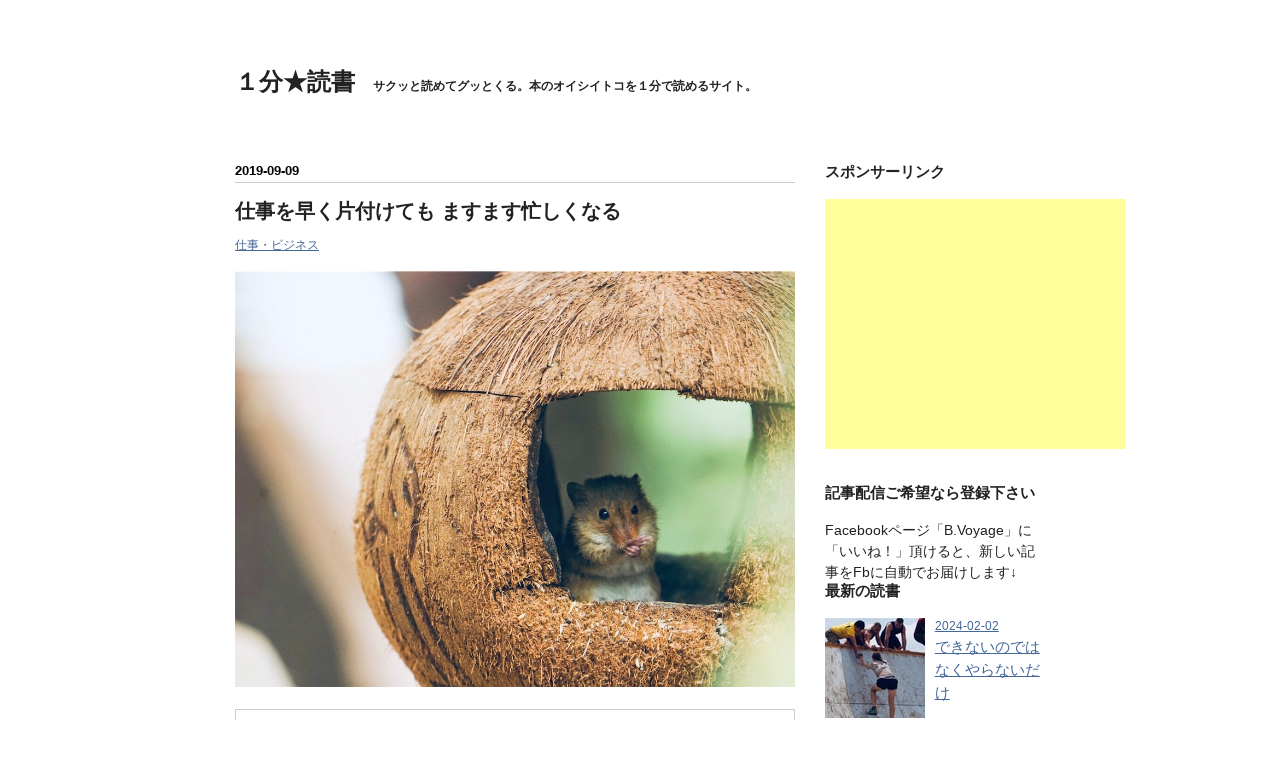

--- FILE ---
content_type: text/html; charset=utf-8
request_url: https://www.book-power.net/entry/2019/09/09/081048
body_size: 11177
content:
<!DOCTYPE html>
<html
  lang="ja"

data-admin-domain="//blog.hatena.ne.jp"
data-admin-origin="https://blog.hatena.ne.jp"
data-author="gumojin"
data-avail-langs="ja en"
data-blog="bookpower.hatenablog.com"
data-blog-host="bookpower.hatenablog.com"
data-blog-is-public="1"
data-blog-name="１分★読書"
data-blog-owner="gumojin"
data-blog-show-ads=""
data-blog-show-sleeping-ads=""
data-blog-uri="https://www.book-power.net/"
data-blog-uuid="10328749687191942957"
data-blogs-uri-base="https://www.book-power.net"
data-brand="pro"
data-data-layer="{&quot;hatenablog&quot;:{&quot;admin&quot;:{},&quot;analytics&quot;:{&quot;brand_property_id&quot;:&quot;&quot;,&quot;measurement_id&quot;:&quot;&quot;,&quot;non_sampling_property_id&quot;:&quot;&quot;,&quot;property_id&quot;:&quot;UA-27841570-4&quot;,&quot;separated_property_id&quot;:&quot;UA-29716941-23&quot;},&quot;blog&quot;:{&quot;blog_id&quot;:&quot;10328749687191942957&quot;,&quot;content_seems_japanese&quot;:&quot;true&quot;,&quot;disable_ads&quot;:&quot;custom_domain&quot;,&quot;enable_ads&quot;:&quot;false&quot;,&quot;enable_keyword_link&quot;:&quot;false&quot;,&quot;entry_show_footer_related_entries&quot;:&quot;false&quot;,&quot;force_pc_view&quot;:&quot;false&quot;,&quot;is_public&quot;:&quot;true&quot;,&quot;is_responsive_view&quot;:&quot;false&quot;,&quot;is_sleeping&quot;:&quot;false&quot;,&quot;lang&quot;:&quot;ja&quot;,&quot;name&quot;:&quot;\uff11\u5206\u2605\u8aad\u66f8&quot;,&quot;owner_name&quot;:&quot;gumojin&quot;,&quot;uri&quot;:&quot;https://www.book-power.net/&quot;},&quot;brand&quot;:&quot;pro&quot;,&quot;page_id&quot;:&quot;entry&quot;,&quot;permalink_entry&quot;:{&quot;author_name&quot;:&quot;gumojin&quot;,&quot;categories&quot;:&quot;\u4ed5\u4e8b\u30fb\u30d3\u30b8\u30cd\u30b9&quot;,&quot;character_count&quot;:395,&quot;date&quot;:&quot;2019-09-09&quot;,&quot;entry_id&quot;:&quot;26006613394182539&quot;,&quot;first_category&quot;:&quot;\u4ed5\u4e8b\u30fb\u30d3\u30b8\u30cd\u30b9&quot;,&quot;hour&quot;:&quot;8&quot;,&quot;title&quot;:&quot;\u4ed5\u4e8b\u3092\u65e9\u304f\u7247\u4ed8\u3051\u3066\u3082 \u307e\u3059\u307e\u3059\u5fd9\u3057\u304f\u306a\u308b&quot;,&quot;uri&quot;:&quot;https://www.book-power.net/entry/2019/09/09/081048&quot;},&quot;pro&quot;:&quot;pro&quot;,&quot;router_type&quot;:&quot;blogs&quot;}}"
data-device="pc"
data-dont-recommend-pro="false"
data-global-domain="https://hatena.blog"
data-globalheader-color="b"
data-globalheader-type="pc"
data-has-touch-view="1"
data-help-url="https://help.hatenablog.com"
data-hide-header="1"
data-page="entry"
data-parts-domain="https://hatenablog-parts.com"
data-plus-available="1"
data-pro="true"
data-router-type="blogs"
data-sentry-dsn="https://03a33e4781a24cf2885099fed222b56d@sentry.io/1195218"
data-sentry-environment="production"
data-sentry-sample-rate="0.1"
data-static-domain="https://cdn.blog.st-hatena.com"
data-version="d58a623746ff3cc118fb1ad855aa6c"




  data-initial-state="{}"

  >
  <head prefix="og: http://ogp.me/ns# fb: http://ogp.me/ns/fb# article: http://ogp.me/ns/article#">

  

  

  


  

  <meta name="robots" content="max-image-preview:large" />


  <meta charset="utf-8"/>
  <meta http-equiv="X-UA-Compatible" content="IE=7; IE=9; IE=10; IE=11" />
  <title>仕事を早く片付けても ますます忙しくなる - １分★読書</title>

  
  <link rel="canonical" href="https://www.book-power.net/entry/2019/09/09/081048"/>



  

<meta itemprop="name" content="仕事を早く片付けても ますます忙しくなる - １分★読書"/>

  <meta itemprop="image" content="https://cdn.image.st-hatena.com/image/scale/e7b675b9e9a8fdb2267dbf1d0e09d7445321d509/backend=imagemagick;version=1;width=1300/https%3A%2F%2Fcdn-ak.f.st-hatena.com%2Fimages%2Ffotolife%2Fg%2Fgumojin%2F20190909%2F20190909080907.jpg"/>


  <meta property="og:title" content="仕事を早く片付けても ますます忙しくなる - １分★読書"/>
<meta property="og:type" content="article"/>
  <meta property="og:url" content="https://www.book-power.net/entry/2019/09/09/081048"/>

  <meta property="og:image" content="https://cdn.image.st-hatena.com/image/scale/e7b675b9e9a8fdb2267dbf1d0e09d7445321d509/backend=imagemagick;version=1;width=1300/https%3A%2F%2Fcdn-ak.f.st-hatena.com%2Fimages%2Ffotolife%2Fg%2Fgumojin%2F20190909%2F20190909080907.jpg"/>

<meta property="og:image:alt" content="仕事を早く片付けても ますます忙しくなる - １分★読書"/>
    <meta property="og:description" content="もっと仕事を片づけても、大事なことをするための時間はつくれない。 もっと疲れ果て、気ぜわしく感じるだけだ。 出典「時間術大全 人生が本当に変わる「87の時間ワザ」」 仕事をすばやく片付けることは、他人からできる奴と評価されるし、ゲームみたいに敵をどんどん倒していくのは面白いという側面もある。 若いうちは、そうして仕事を覚えてきたので、それが染み付いてしまっているということもある。 そうしているうちに、ぼくらは、いつのまにか、回し車の中を走りまくるハムスターのようになってしまっているのかもしれない。 しかし、この本で語られているように、そうしているだけでは、ますます忙しくなるだけで、大事なことを…" />
<meta property="og:site_name" content="１分★読書"/>

  <meta property="article:published_time" content="2019-09-08T23:10:48Z" />

    <meta property="article:tag" content="仕事・ビジネス" />
      <meta name="twitter:card"  content="summary_large_image" />
    <meta name="twitter:image" content="https://cdn.image.st-hatena.com/image/scale/e7b675b9e9a8fdb2267dbf1d0e09d7445321d509/backend=imagemagick;version=1;width=1300/https%3A%2F%2Fcdn-ak.f.st-hatena.com%2Fimages%2Ffotolife%2Fg%2Fgumojin%2F20190909%2F20190909080907.jpg" />  <meta name="twitter:title" content="仕事を早く片付けても ますます忙しくなる - １分★読書" />    <meta name="twitter:description" content="もっと仕事を片づけても、大事なことをするための時間はつくれない。 もっと疲れ果て、気ぜわしく感じるだけだ。 出典「時間術大全 人生が本当に変わる「87の時間ワザ」」 仕事をすばやく片付けることは、他人からできる奴と評価されるし、ゲームみたいに敵をどんどん倒していくのは面白いという側面もある。 若いうちは、そうして仕事を…" />  <meta name="twitter:app:name:iphone" content="はてなブログアプリ" />
  <meta name="twitter:app:id:iphone" content="583299321" />
  <meta name="twitter:app:url:iphone" content="hatenablog:///open?uri=https%3A%2F%2Fwww.book-power.net%2Fentry%2F2019%2F09%2F09%2F081048" />
  
    <meta name="description" content="もっと仕事を片づけても、大事なことをするための時間はつくれない。 もっと疲れ果て、気ぜわしく感じるだけだ。 出典「時間術大全 人生が本当に変わる「87の時間ワザ」」 仕事をすばやく片付けることは、他人からできる奴と評価されるし、ゲームみたいに敵をどんどん倒していくのは面白いという側面もある。 若いうちは、そうして仕事を覚えてきたので、それが染み付いてしまっているということもある。 そうしているうちに、ぼくらは、いつのまにか、回し車の中を走りまくるハムスターのようになってしまっているのかもしれない。 しかし、この本で語られているように、そうしているだけでは、ますます忙しくなるだけで、大事なことを…" />
    <meta name="google-site-verification" content="UbJsMkPiS254aV-SERpt2zNpvjO70lnk7Xkpco5xtk4" />
    <meta name="keywords" content="読書 1分 毎日 紹介" />


  
<script
  id="embed-gtm-data-layer-loader"
  data-data-layer-page-specific="{&quot;hatenablog&quot;:{&quot;blogs_permalink&quot;:{&quot;blog_afc_issued&quot;:&quot;false&quot;,&quot;is_author_pro&quot;:&quot;true&quot;,&quot;is_blog_sleeping&quot;:&quot;false&quot;,&quot;has_related_entries_with_elasticsearch&quot;:&quot;false&quot;,&quot;entry_afc_issued&quot;:&quot;false&quot;}}}"
>
(function() {
  function loadDataLayer(elem, attrName) {
    if (!elem) { return {}; }
    var json = elem.getAttribute(attrName);
    if (!json) { return {}; }
    return JSON.parse(json);
  }

  var globalVariables = loadDataLayer(
    document.documentElement,
    'data-data-layer'
  );
  var pageSpecificVariables = loadDataLayer(
    document.getElementById('embed-gtm-data-layer-loader'),
    'data-data-layer-page-specific'
  );

  var variables = [globalVariables, pageSpecificVariables];

  if (!window.dataLayer) {
    window.dataLayer = [];
  }

  for (var i = 0; i < variables.length; i++) {
    window.dataLayer.push(variables[i]);
  }
})();
</script>

<!-- Google Tag Manager -->
<script>(function(w,d,s,l,i){w[l]=w[l]||[];w[l].push({'gtm.start':
new Date().getTime(),event:'gtm.js'});var f=d.getElementsByTagName(s)[0],
j=d.createElement(s),dl=l!='dataLayer'?'&l='+l:'';j.async=true;j.src=
'https://www.googletagmanager.com/gtm.js?id='+i+dl;f.parentNode.insertBefore(j,f);
})(window,document,'script','dataLayer','GTM-P4CXTW');</script>
<!-- End Google Tag Manager -->











  <link rel="shortcut icon" href="https://www.book-power.net/icon/favicon">
<link rel="apple-touch-icon" href="https://www.book-power.net/icon/touch">
<link rel="icon" sizes="192x192" href="https://www.book-power.net/icon/link">

  

<link rel="alternate" type="application/atom+xml" title="Atom" href="https://www.book-power.net/feed"/>
<link rel="alternate" type="application/rss+xml" title="RSS2.0" href="https://www.book-power.net/rss"/>

  <link rel="alternate" type="application/json+oembed" href="https://hatena.blog/oembed?url=https%3A%2F%2Fwww.book-power.net%2Fentry%2F2019%2F09%2F09%2F081048&amp;format=json" title="oEmbed Profile of 仕事を早く片付けても ますます忙しくなる"/>
<link rel="alternate" type="text/xml+oembed" href="https://hatena.blog/oembed?url=https%3A%2F%2Fwww.book-power.net%2Fentry%2F2019%2F09%2F09%2F081048&amp;format=xml" title="oEmbed Profile of 仕事を早く片付けても ますます忙しくなる"/>
  
  <link rel="author" href="http://www.hatena.ne.jp/gumojin/">

  

  
      <link rel="preload" href="https://cdn-ak.f.st-hatena.com/images/fotolife/g/gumojin/20190909/20190909080907.jpg" as="image"/>


  
    
<link rel="stylesheet" type="text/css" href="https://cdn.blog.st-hatena.com/css/blog.css?version=d58a623746ff3cc118fb1ad855aa6c"/>

    
  <link rel="stylesheet" type="text/css" href="https://usercss.blog.st-hatena.com/blog_style/10328749687191942957/91a0383ca43af6a5cf9a35ad8c59faca5d545890"/>
  
  

  

  
<script> </script>

  
<style>
  div#google_afc_user,
  div.google-afc-user-container,
  div.google_afc_image,
  div.google_afc_blocklink {
      display: block !important;
  }
</style>


  

  
    <script type="application/ld+json">{"@context":"http://schema.org","@type":"Article","dateModified":"2019-12-03T23:26:34+09:00","datePublished":"2019-09-09T08:10:48+09:00","headline":"仕事を早く片付けても ますます忙しくなる","image":["https://cdn-ak.f.st-hatena.com/images/fotolife/g/gumojin/20190909/20190909080907.jpg"]}</script>

  

  
</head>

  <body class="page-entry category-仕事・ビジネス globalheader-off globalheader-ng-enabled">
    

<div id="globalheader-container"
  data-brand="hatenablog"
  style="display: none"
  >
  <iframe id="globalheader" height="37" frameborder="0" allowTransparency="true"></iframe>
</div>


  
  
  

  <div id="container">
    <div id="container-inner">
      <header id="blog-title" data-brand="hatenablog">
  <div id="blog-title-inner" >
    <div id="blog-title-content">
      <h1 id="title"><a href="https://www.book-power.net/">１分★読書</a></h1>
      
        <h2 id="blog-description">サクッと読めてグッとくる。本のオイシイトコを１分で読めるサイト。</h2>
      
    </div>
  </div>
</header>

      

      
      




<div id="content" class="hfeed"
  
  >
  <div id="content-inner">
    <div id="wrapper">
      <div id="main">
        <div id="main-inner">
          

          



          
  
  <!-- google_ad_section_start -->
  <!-- rakuten_ad_target_begin -->
  
  
  

  

  
    
      
        <article class="entry hentry test-hentry js-entry-article date-first autopagerize_page_element chars-400 words-100 mode-html entry-odd" id="entry-26006613394182539" data-keyword-campaign="" data-uuid="26006613394182539" data-publication-type="entry">
  <div class="entry-inner">
    <header class="entry-header">
  
    <div class="date entry-date first">
    <a href="https://www.book-power.net/archive/2019/09/09" rel="nofollow">
      <time datetime="2019-09-08T23:10:48Z" title="2019-09-08T23:10:48Z">
        <span class="date-year">2019</span><span class="hyphen">-</span><span class="date-month">09</span><span class="hyphen">-</span><span class="date-day">09</span>
      </time>
    </a>
      </div>
  <h1 class="entry-title">
  <a href="https://www.book-power.net/entry/2019/09/09/081048" class="entry-title-link bookmark">仕事を早く片付けても ますます忙しくなる</a>
</h1>

  
  

  <div class="entry-categories categories">
    
    <a href="https://www.book-power.net/archive/category/%E4%BB%95%E4%BA%8B%E3%83%BB%E3%83%93%E3%82%B8%E3%83%8D%E3%82%B9" class="entry-category-link category-仕事・ビジネス">仕事・ビジネス</a>
    
  </div>


  
  <div class="customized-header">
    <div class="entry-header-html"><script type="text/javascript" src="//ajax.googleapis.com/ajax/libs/jquery/1.10.2/jquery.min.js"></script>
<script type="text/javascript">
$(function(){
    //外部リンクに_blank・class付与
    $("a[href^=http]").not('[href*="'+location.hostname+'"]').not(":has(img)").attr({target:"_blank"});
});
</script></div>
  </div>


  

</header>

    


    <div class="entry-content hatenablog-entry">
  
    <p><img class="hatena-fotolife" title="f:id:gumojin:20190909080907j:image" src="https://cdn-ak.f.st-hatena.com/images/fotolife/g/gumojin/20190909/20190909080907.jpg" alt="f:id:gumojin:20190909080907j:image" /></p>
<blockquote>
<p>もっと仕事を片づけても、大事なことをするための時間はつくれない。</p>
<p>もっと疲れ果て、気ぜわしく感じるだけだ。</p>
<p>出典「<a href="http://d.hatena.ne.jp/asin/4478106118/voyage-future-22">時間術大全 人生が本当に変わる「87の時間ワザ」</a>」</p>
</blockquote>
<p>仕事をすばやく片付けることは、他人からできる奴と評価されるし、ゲームみたいに敵をどんどん倒していくのは面白いという側面もある。</p>
<p>若いうちは、そうして仕事を覚えてきたので、それが染み付いてしまっているということもある。</p>
<p>そうしているうちに、ぼくらは、いつのまにか、回し車の中を走りまくるハムスターのようになってしまっているのかもしれない。</p>
<p>しかし、この本で語られているように、そうしているだけでは、ますます忙しくなるだけで、大事なことをするための時間を作ることはできない。</p>
<p>メールにタイムリーにすばやく返信することは、相手にとってありがたいだろうし、効率的でもあるのだが、ますます忙しくなるだけと言われると、そうかもしれない。</p>
    
    




    

  
</div>

    
  <footer class="entry-footer">
    
    <div class="entry-tags-wrapper">
  <div class="entry-tags">  </div>
</div>

    <p class="entry-footer-section track-inview-by-gtm" data-gtm-track-json="{&quot;area&quot;: &quot;finish_reading&quot;}">
  <span class="author vcard"><span class="fn" data-load-nickname="1" data-user-name="gumojin" >gumojin</span></span>
  <span class="entry-footer-time"><a href="https://www.book-power.net/entry/2019/09/09/081048"><time data-relative datetime="2019-09-08T23:10:48Z" title="2019-09-08T23:10:48Z" class="updated">2019-09-09 08:10</time></a></span>
  
  
  
</p>

    

    
<div class="social-buttons">
  
  
    <div class="social-button-item">
      <a href="https://b.hatena.ne.jp/entry/s/www.book-power.net/entry/2019/09/09/081048" class="hatena-bookmark-button" data-hatena-bookmark-url="https://www.book-power.net/entry/2019/09/09/081048" data-hatena-bookmark-layout="vertical-balloon" data-hatena-bookmark-lang="ja" title="この記事をはてなブックマークに追加"><img src="https://b.st-hatena.com/images/entry-button/button-only.gif" alt="この記事をはてなブックマークに追加" width="20" height="20" style="border: none;" /></a>
    </div>
  
  
    <div class="social-button-item">
      <div class="fb-share-button" data-layout="box_count" data-href="https://www.book-power.net/entry/2019/09/09/081048"></div>
    </div>
  
  
    <div class="social-button-item">
      <a
          class="entry-share-button entry-share-button-twitter test-share-button-twitter"
          href="https://x.com/intent/tweet?text=%E4%BB%95%E4%BA%8B%E3%82%92%E6%97%A9%E3%81%8F%E7%89%87%E4%BB%98%E3%81%91%E3%81%A6%E3%82%82+%E3%81%BE%E3%81%99%E3%81%BE%E3%81%99%E5%BF%99%E3%81%97%E3%81%8F%E3%81%AA%E3%82%8B+-+%EF%BC%91%E5%88%86%E2%98%85%E8%AA%AD%E6%9B%B8&amp;url=https%3A%2F%2Fwww.book-power.net%2Fentry%2F2019%2F09%2F09%2F081048"
          title="X（Twitter）で投稿する"
        ></a>
    </div>
  
  
  
    <span>
      <div class="line-it-button" style="display: none;" data-type="share-e" data-lang="ja" ></div>
      <script src="//scdn.line-apps.com/n/line_it/thirdparty/loader.min.js" async="async" defer="defer" ></script>
    </span>
  
  
  
  
</div>

    

    <div class="customized-footer">
      

        

        
        
  <div class="entry-footer-html">Facebookへの自動配信をご希望の方は、以下の「いいね！」をクリックください。<br />
<div class="fb-page" data-href="https://www.facebook.com/b.voyage2014" data-width="280" data-hide-cover="false" data-show-facepile="true" data-show-posts="false"><div class="fb-xfbml-parse-ignore"><blockquote cite="https://www.facebook.com/b.voyage2014"><a href="https://www.facebook.com/b.voyage2014">B. Voyage</a></blockquote></div></div>
<br />

スポンサーリンク<br />
<br />
<script async src="//pagead2.googlesyndication.com/pagead/js/adsbygoogle.js"></script>
<!-- はてなデスクトップ記事下 -->
<ins class="adsbygoogle"
     style="display:block"
     data-ad-client="ca-pub-6254604275226973"
     data-ad-slot="8746155933"
     data-ad-format="auto"></ins>
<script>
(adsbygoogle = window.adsbygoogle || []).push({});
</script>
<script async src="//pagead2.googlesyndication.com/pagead/js/adsbygoogle.js"></script>
<!-- はてなデスクトップ記事下 -->
<ins class="adsbygoogle"
     style="display:block"
     data-ad-client="ca-pub-6254604275226973"
     data-ad-slot="8746155933"
     data-ad-format="auto"></ins>
<script>
(adsbygoogle = window.adsbygoogle || []).push({});
</script>

<br />

<script>//<![CDATA[
window.Shisuh = (window.Shisuh) ? window.Shisuh : {};Shisuh.topUrl='https://www.book-power.net/';Shisuh.type='Hatebu';Shisuh.headerText='この言葉もグッときます。';Shisuh.alg='Related';Shisuh.insertAfterScript='1';Shisuh.showInsert='1';Shisuh.originalTemplateTypeWide='Panel';Shisuh.originalTemplateTypeNarrow='Panel';Shisuh.offScrollCount='7';
//]]></script><script id="ssRelatedPageSdk" type="text/javascript" charset="utf-8" src="https://www.shisuh.com/djs/relatedPageFeed/"></script>

<style>
.entry-list #new-entries-title {
background: #000;
color: #fff;
padding: 10px 10px 10px 10px;
margin: 15px 0 10px 0;
position: relative;
font-size: 14px;
font-weight: bold;
}

.entry-list .intro-article-wrapper a {
text-decoration: none;
color: #0085cd;
font-weight: bold;
font-size: 14px;
}
</style>

</div>


      
    </div>
    
  <div class="comment-box js-comment-box">
    
    <ul class="comment js-comment">
      <li class="read-more-comments" style="display: none;"><a>もっと読む</a></li>
    </ul>
    
      <a class="leave-comment-title js-leave-comment-title">コメントを書く</a>
    
  </div>

  </footer>

  </div>
</article>

      
      
    
  

  
  <!-- rakuten_ad_target_end -->
  <!-- google_ad_section_end -->
  
  
  
  <div class="pager pager-permalink permalink">
    
      
      <span class="pager-prev">
        <a href="https://www.book-power.net/entry/2019/09/10/210307" rel="prev">
          <span class="pager-arrow">&laquo; </span>
          毎日のハイライトを設定すれば日々の生活…
        </a>
      </span>
    
    
      
      <span class="pager-next">
        <a href="https://www.book-power.net/entry/2019/09/02/214518" rel="next">
          リーダーは詩を学べ
          <span class="pager-arrow"> &raquo;</span>
        </a>
      </span>
    
  </div>


  



        </div>
      </div>

      <aside id="box1">
  <div id="box1-inner">
  </div>
</aside>

    </div><!-- #wrapper -->

    
<aside id="box2">
  
  <div id="box2-inner">
    
      
<div class="hatena-module hatena-module-html">
    <div class="hatena-module-title">スポンサーリンク</div>
  <div class="hatena-module-body">
    <script async src="//pagead2.googlesyndication.com/pagead/js/adsbygoogle.js"></script>
<!-- -->
<ins class="adsbygoogle"
     style="display:inline-block;width:300px;height:250px"
     data-ad-client="ca-pub-6254604275226973"
     data-ad-slot="3855645937"></ins>
<script>
(adsbygoogle = window.adsbygoogle || []).push({});
</script>
  </div>
</div>

    
      
<div class="hatena-module hatena-module-html">
    <div class="hatena-module-title">記事配信ご希望なら登録下さい</div>
  <div class="hatena-module-body">
    Facebookページ「B.Voyage」に「いいね！」頂けると、新しい記事をFbに自動でお届けします↓
<div class="fb-page" data-href="https://www.facebook.com/b.voyage2014" data-width="280" data-hide-cover="false" data-show-facepile="true" data-show-posts="false"><div class="fb-xfbml-parse-ignore"><blockquote cite="https://www.facebook.com/b.voyage2014"><a href="https://www.facebook.com/b.voyage2014">B. Voyage</a></blockquote></div>
  </div>
</div>

    
      <div class="hatena-module hatena-module-recent-entries ">
  <div class="hatena-module-title">
    <a href="https://www.book-power.net/archive">
      最新の読書
    </a>
  </div>
  <div class="hatena-module-body">
    <ul class="recent-entries hatena-urllist urllist-with-thumbnails">
  
  
    
    <li class="urllist-item recent-entries-item">
      <div class="urllist-item-inner recent-entries-item-inner">
        
          
                      <a class="urllist-image-link recent-entries-image-link" href="https://www.book-power.net/entry/2024/02/02/083000">
  <img alt="できないのではなくやらないだけ" src="https://cdn.image.st-hatena.com/image/square/337b7274c21ce0546fa8285509fc9a68ce0d9a74/backend=imagemagick;height=100;version=1;width=100/https%3A%2F%2Fcdn-ak.f.st-hatena.com%2Fimages%2Ffotolife%2Fg%2Fgumojin%2F20240203%2F20240203072314.jpg" class="urllist-image recent-entries-image" title="できないのではなくやらないだけ" width="100" height="100" loading="lazy">
</a>
            <div class="urllist-date-link recent-entries-date-link">
  <a href="https://www.book-power.net/archive/2024/02/02" rel="nofollow">
    <time datetime="2024-02-01T23:30:00Z" title="2024年2月2日">
      2024-02-02
    </time>
  </a>
</div>

          <a href="https://www.book-power.net/entry/2024/02/02/083000" class="urllist-title-link recent-entries-title-link  urllist-title recent-entries-title">できないのではなくやらないだけ</a>


          
          

                </div>
    </li>
  
    
    <li class="urllist-item recent-entries-item">
      <div class="urllist-item-inner recent-entries-item-inner">
        
          
                      <a class="urllist-image-link recent-entries-image-link" href="https://www.book-power.net/entry/2022/11/24/073253">
  <img alt="成長は約束されている。（メンタルモンスター長友選手の考え方）" src="https://cdn.image.st-hatena.com/image/square/158d39f884e084b93d12cdbb629991aabb515424/backend=imagemagick;height=100;version=1;width=100/https%3A%2F%2Fcdn-ak.f.st-hatena.com%2Fimages%2Ffotolife%2Fg%2Fgumojin%2F20221124%2F20221124073130.jpg" class="urllist-image recent-entries-image" title="成長は約束されている。（メンタルモンスター長友選手の考え方）" width="100" height="100" loading="lazy">
</a>
            <div class="urllist-date-link recent-entries-date-link">
  <a href="https://www.book-power.net/archive/2022/11/24" rel="nofollow">
    <time datetime="2022-11-23T22:32:53Z" title="2022年11月24日">
      2022-11-24
    </time>
  </a>
</div>

          <a href="https://www.book-power.net/entry/2022/11/24/073253" class="urllist-title-link recent-entries-title-link  urllist-title recent-entries-title">成長は約束されている。（メンタルモンスター長友選手の考え方）</a>


          
          

                </div>
    </li>
  
    
    <li class="urllist-item recent-entries-item">
      <div class="urllist-item-inner recent-entries-item-inner">
        
          
                      <a class="urllist-image-link recent-entries-image-link" href="https://www.book-power.net/entry/2022/09/16/080000">
  <img alt="ストレスを感じにくい脳になる方法" src="https://cdn.image.st-hatena.com/image/square/02ad0d915544d4ddf77dbc8c4b4586738b332019/backend=imagemagick;height=100;version=1;width=100/https%3A%2F%2Fcdn-ak.f.st-hatena.com%2Fimages%2Ffotolife%2Fg%2Fgumojin%2F20220917%2F20220917054838.jpg" class="urllist-image recent-entries-image" title="ストレスを感じにくい脳になる方法" width="100" height="100" loading="lazy">
</a>
            <div class="urllist-date-link recent-entries-date-link">
  <a href="https://www.book-power.net/archive/2022/09/16" rel="nofollow">
    <time datetime="2022-09-15T23:00:00Z" title="2022年9月16日">
      2022-09-16
    </time>
  </a>
</div>

          <a href="https://www.book-power.net/entry/2022/09/16/080000" class="urllist-title-link recent-entries-title-link  urllist-title recent-entries-title">ストレスを感じにくい脳になる方法</a>


          
          

                </div>
    </li>
  
    
    <li class="urllist-item recent-entries-item">
      <div class="urllist-item-inner recent-entries-item-inner">
        
          
                      <a class="urllist-image-link recent-entries-image-link" href="https://www.book-power.net/entry/2022/09/11/151717">
  <img alt="走れるだけでいいじゃない。" src="https://cdn.image.st-hatena.com/image/square/d2e2a38b68ed1856679376c045b95ab7aa0c449c/backend=imagemagick;height=100;version=1;width=100/https%3A%2F%2Fcdn-ak.f.st-hatena.com%2Fimages%2Ffotolife%2Fg%2Fgumojin%2F20220911%2F20220911151544.jpg" class="urllist-image recent-entries-image" title="走れるだけでいいじゃない。" width="100" height="100" loading="lazy">
</a>
            <div class="urllist-date-link recent-entries-date-link">
  <a href="https://www.book-power.net/archive/2022/09/11" rel="nofollow">
    <time datetime="2022-09-11T06:17:17Z" title="2022年9月11日">
      2022-09-11
    </time>
  </a>
</div>

          <a href="https://www.book-power.net/entry/2022/09/11/151717" class="urllist-title-link recent-entries-title-link  urllist-title recent-entries-title">走れるだけでいいじゃない。</a>


          
          

                </div>
    </li>
  
    
    <li class="urllist-item recent-entries-item">
      <div class="urllist-item-inner recent-entries-item-inner">
        
          
                      <a class="urllist-image-link recent-entries-image-link" href="https://www.book-power.net/entry/2022/04/11/072600">
  <img alt="努力しても報われるわけじゃない。" src="https://cdn.image.st-hatena.com/image/square/77d04988c11c59db8dc114f73b8110a36a99b60d/backend=imagemagick;height=100;version=1;width=100/https%3A%2F%2Fcdn-ak.f.st-hatena.com%2Fimages%2Ffotolife%2Fg%2Fgumojin%2F20220412%2F20220412022407.jpg" class="urllist-image recent-entries-image" title="努力しても報われるわけじゃない。" width="100" height="100" loading="lazy">
</a>
            <div class="urllist-date-link recent-entries-date-link">
  <a href="https://www.book-power.net/archive/2022/04/11" rel="nofollow">
    <time datetime="2022-04-10T22:26:00Z" title="2022年4月11日">
      2022-04-11
    </time>
  </a>
</div>

          <a href="https://www.book-power.net/entry/2022/04/11/072600" class="urllist-title-link recent-entries-title-link  urllist-title recent-entries-title">努力しても報われるわけじゃない。</a>


          
          

                </div>
    </li>
  
</ul>

      </div>
</div>

    
      

<div class="hatena-module hatena-module-profile">
  <div class="hatena-module-title">
    プロフィール
  </div>
  <div class="hatena-module-body">
    
    <a href="https://www.book-power.net/about" class="profile-icon-link">
      <img src="https://cdn.profile-image.st-hatena.com/users/gumojin/profile.png?1462543489"
      alt="id:gumojin" class="profile-icon" />
    </a>
    

    
    <span class="id">
      <a href="https://www.book-power.net/about" class="hatena-id-link"><span data-load-nickname="1" data-user-name="gumojin">id:gumojin</span></a>
      
  
  
    <a href="https://blog.hatena.ne.jp/-/pro?plus_via=blog_plus_badge&amp;utm_source=pro_badge&amp;utm_medium=referral&amp;utm_campaign=register_pro" title="はてなブログPro"><i class="badge-type-pro">はてなブログPro</i></a>
  


    </span>
    

    

    
    <div class="profile-description">
      <p>読書で出逢った、グッときたフレーズを１分間で紹介します。</p>

    </div>
    

    
      <div class="hatena-follow-button-box btn-subscribe js-hatena-follow-button-box"
  
  >

  <a href="#" class="hatena-follow-button js-hatena-follow-button">
    <span class="subscribing">
      <span class="foreground">読者です</span>
      <span class="background">読者をやめる</span>
    </span>
    <span class="unsubscribing" data-track-name="profile-widget-subscribe-button" data-track-once>
      <span class="foreground">読者になる</span>
      <span class="background">読者になる</span>
    </span>
  </a>
  <div class="subscription-count-box js-subscription-count-box">
    <i></i>
    <u></u>
    <span class="subscription-count js-subscription-count">
    </span>
  </div>
</div>

    

    

    <div class="profile-about">
      <a href="https://www.book-power.net/about">このブログについて</a>
    </div>

  </div>
</div>

    
      
<div class="hatena-module hatena-module-html">
  <div class="hatena-module-body">
    <a href='http://cloud.feedly.com/#subscription%2Ffeed%2Fhttp%3A%2F%2Fwww.book-power.net%2F'  target='blank'><img id='feedlyFollow' src='http://s3.feedly.com/img/follows/feedly-follow-rectangle-flat-small_2x.png' alt='follow us in feedly' width='66' height='20'></a>
  </div>
</div>

    
      

<div class="hatena-module hatena-module-category">
  <div class="hatena-module-title">
    カテゴリー
  </div>
  <div class="hatena-module-body">
    <ul class="hatena-urllist">
      
        <li>
          <a href="https://www.book-power.net/archive/category/%E7%94%9F%E3%81%8D%E6%96%B9" class="category-生き方">
            生き方 (170)
          </a>
        </li>
      
        <li>
          <a href="https://www.book-power.net/archive/category/%E6%88%90%E9%95%B7" class="category-成長">
            成長 (40)
          </a>
        </li>
      
        <li>
          <a href="https://www.book-power.net/archive/category/%E5%AD%90%E8%82%B2%E3%81%A6%E3%80%81%E6%95%99%E8%82%B2" class="category-子育て、教育">
            子育て、教育 (9)
          </a>
        </li>
      
        <li>
          <a href="https://www.book-power.net/archive/category/%E6%88%90%E5%8A%9F" class="category-成功">
            成功 (31)
          </a>
        </li>
      
        <li>
          <a href="https://www.book-power.net/archive/category/%E3%83%9E%E3%82%A4%E3%83%B3%E3%83%89%E3%83%95%E3%83%AB%E3%83%8D%E3%82%B9" class="category-マインドフルネス">
            マインドフルネス (15)
          </a>
        </li>
      
        <li>
          <a href="https://www.book-power.net/archive/category/%E3%82%B3%E3%83%BC%E3%83%81%E3%83%B3%E3%82%B0" class="category-コーチング">
            コーチング (9)
          </a>
        </li>
      
        <li>
          <a href="https://www.book-power.net/archive/category/%E3%83%AA%E3%83%BC%E3%83%80%E3%83%BC%E3%82%B7%E3%83%83%E3%83%97" class="category-リーダーシップ">
            リーダーシップ (69)
          </a>
        </li>
      
        <li>
          <a href="https://www.book-power.net/archive/category/%E4%BB%95%E4%BA%8B" class="category-仕事">
            仕事 (2)
          </a>
        </li>
      
        <li>
          <a href="https://www.book-power.net/archive/category/%E3%82%B3%E3%83%9F%E3%83%A5%E3%83%8B%E3%82%B1%E3%83%BC%E3%82%B7%E3%83%A7%E3%83%B3" class="category-コミュニケーション">
            コミュニケーション (56)
          </a>
        </li>
      
        <li>
          <a href="https://www.book-power.net/archive/category/%E3%82%A4%E3%83%8E%E3%83%99%E3%83%BC%E3%82%B7%E3%83%A7%E3%83%B3" class="category-イノベーション">
            イノベーション (41)
          </a>
        </li>
      
        <li>
          <a href="https://www.book-power.net/archive/category/%E5%81%A5%E5%BA%B7%E3%83%BB%E8%BA%AB%E4%BD%93" class="category-健康・身体">
            健康・身体 (31)
          </a>
        </li>
      
        <li>
          <a href="https://www.book-power.net/archive/category/%E5%89%B5%E9%80%A0" class="category-創造">
            創造 (4)
          </a>
        </li>
      
        <li>
          <a href="https://www.book-power.net/archive/category/%E8%80%83%E3%81%88%E6%96%B9" class="category-考え方">
            考え方 (37)
          </a>
        </li>
      
        <li>
          <a href="https://www.book-power.net/archive/category/%E4%BB%95%E4%BA%8B%E3%83%BB%E3%83%93%E3%82%B8%E3%83%8D%E3%82%B9" class="category-仕事・ビジネス">
            仕事・ビジネス (41)
          </a>
        </li>
      
        <li>
          <a href="https://www.book-power.net/archive/category/%E5%AD%90%E8%82%B2%E3%81%A6%E3%83%BB%E6%95%99%E8%82%B2" class="category-子育て・教育">
            子育て・教育 (92)
          </a>
        </li>
      
        <li>
          <a href="https://www.book-power.net/archive/category/%E3%83%9E%E3%83%8D%E3%82%B8%E3%83%A1%E3%83%B3%E3%83%88" class="category-マネジメント">
            マネジメント (21)
          </a>
        </li>
      
        <li>
          <a href="https://www.book-power.net/archive/category/%E3%83%9E%E3%83%BC%E3%82%B1%E3%83%86%E3%82%A3%E3%83%B3%E3%82%B0" class="category-マーケティング">
            マーケティング (26)
          </a>
        </li>
      
        <li>
          <a href="https://www.book-power.net/archive/category/%E3%83%93%E3%82%B8%E3%83%8D%E3%82%B9" class="category-ビジネス">
            ビジネス (45)
          </a>
        </li>
      
        <li>
          <a href="https://www.book-power.net/archive/category/%E6%9A%AE%E3%82%89%E3%81%97" class="category-暮らし">
            暮らし (12)
          </a>
        </li>
      
        <li>
          <a href="https://www.book-power.net/archive/category/%E5%BF%83%E7%90%86%E5%AD%A6" class="category-心理学">
            心理学 (14)
          </a>
        </li>
      
        <li>
          <a href="https://www.book-power.net/archive/category/%E3%81%BE%E3%81%A8%E3%82%81%E7%B3%BB" class="category-まとめ系">
            まとめ系 (2)
          </a>
        </li>
      
        <li>
          <a href="https://www.book-power.net/archive/category/%E3%83%90%E3%83%A9%E3%83%B3%E3%82%B9" class="category-バランス">
            バランス (2)
          </a>
        </li>
      
    </ul>
  </div>
</div>

    
      <div class="hatena-module hatena-module-search-box">
  <div class="hatena-module-title">
    検索
  </div>
  <div class="hatena-module-body">
    <form class="search-form" role="search" action="https://www.book-power.net/search" method="get">
  <input type="text" name="q" class="search-module-input" value="" placeholder="記事を検索" required>
  <input type="submit" value="検索" class="search-module-button" />
</form>

  </div>
</div>

    
      <div class="hatena-module hatena-module-links">
  <div class="hatena-module-title">
    リンク
  </div>
  <div class="hatena-module-body">
    <ul class="hatena-urllist">
      
        <li>
          <a href="http://life-voyage.hatenablog.com/">Voyage of Life</a>
        </li>
      
        <li>
          <a href="https://www.book-power.net/bookshop_amazon">引用された本の一覧(amazon)</a>
        </li>
      
        <li>
          <a href="https://www.book-power.net/bookshop_rakuten">引用された本の一覧(楽天）</a>
        </li>
      
    </ul>
  </div>
</div>

    
      

<div class="hatena-module hatena-module-archive" data-archive-type="default" data-archive-url="https://www.book-power.net/archive">
  <div class="hatena-module-title">
    <a href="https://www.book-power.net/archive">月別アーカイブ</a>
  </div>
  <div class="hatena-module-body">
    
      
        <ul class="hatena-urllist">
          
            <li class="archive-module-year archive-module-year-hidden" data-year="2024">
              <div class="archive-module-button">
                <span class="archive-module-hide-button">▼</span>
                <span class="archive-module-show-button">▶</span>
              </div>
              <a href="https://www.book-power.net/archive/2024" class="archive-module-year-title archive-module-year-2024">
                2024
              </a>
              <ul class="archive-module-months">
                
                  <li class="archive-module-month">
                    <a href="https://www.book-power.net/archive/2024/02" class="archive-module-month-title archive-module-month-2024-2">
                      2024 / 2
                    </a>
                  </li>
                
              </ul>
            </li>
          
            <li class="archive-module-year archive-module-year-hidden" data-year="2022">
              <div class="archive-module-button">
                <span class="archive-module-hide-button">▼</span>
                <span class="archive-module-show-button">▶</span>
              </div>
              <a href="https://www.book-power.net/archive/2022" class="archive-module-year-title archive-module-year-2022">
                2022
              </a>
              <ul class="archive-module-months">
                
                  <li class="archive-module-month">
                    <a href="https://www.book-power.net/archive/2022/11" class="archive-module-month-title archive-module-month-2022-11">
                      2022 / 11
                    </a>
                  </li>
                
                  <li class="archive-module-month">
                    <a href="https://www.book-power.net/archive/2022/09" class="archive-module-month-title archive-module-month-2022-9">
                      2022 / 9
                    </a>
                  </li>
                
                  <li class="archive-module-month">
                    <a href="https://www.book-power.net/archive/2022/04" class="archive-module-month-title archive-module-month-2022-4">
                      2022 / 4
                    </a>
                  </li>
                
                  <li class="archive-module-month">
                    <a href="https://www.book-power.net/archive/2022/03" class="archive-module-month-title archive-module-month-2022-3">
                      2022 / 3
                    </a>
                  </li>
                
                  <li class="archive-module-month">
                    <a href="https://www.book-power.net/archive/2022/02" class="archive-module-month-title archive-module-month-2022-2">
                      2022 / 2
                    </a>
                  </li>
                
                  <li class="archive-module-month">
                    <a href="https://www.book-power.net/archive/2022/01" class="archive-module-month-title archive-module-month-2022-1">
                      2022 / 1
                    </a>
                  </li>
                
              </ul>
            </li>
          
            <li class="archive-module-year archive-module-year-hidden" data-year="2021">
              <div class="archive-module-button">
                <span class="archive-module-hide-button">▼</span>
                <span class="archive-module-show-button">▶</span>
              </div>
              <a href="https://www.book-power.net/archive/2021" class="archive-module-year-title archive-module-year-2021">
                2021
              </a>
              <ul class="archive-module-months">
                
                  <li class="archive-module-month">
                    <a href="https://www.book-power.net/archive/2021/11" class="archive-module-month-title archive-module-month-2021-11">
                      2021 / 11
                    </a>
                  </li>
                
              </ul>
            </li>
          
            <li class="archive-module-year archive-module-year-hidden" data-year="2020">
              <div class="archive-module-button">
                <span class="archive-module-hide-button">▼</span>
                <span class="archive-module-show-button">▶</span>
              </div>
              <a href="https://www.book-power.net/archive/2020" class="archive-module-year-title archive-module-year-2020">
                2020
              </a>
              <ul class="archive-module-months">
                
                  <li class="archive-module-month">
                    <a href="https://www.book-power.net/archive/2020/04" class="archive-module-month-title archive-module-month-2020-4">
                      2020 / 4
                    </a>
                  </li>
                
                  <li class="archive-module-month">
                    <a href="https://www.book-power.net/archive/2020/03" class="archive-module-month-title archive-module-month-2020-3">
                      2020 / 3
                    </a>
                  </li>
                
                  <li class="archive-module-month">
                    <a href="https://www.book-power.net/archive/2020/02" class="archive-module-month-title archive-module-month-2020-2">
                      2020 / 2
                    </a>
                  </li>
                
                  <li class="archive-module-month">
                    <a href="https://www.book-power.net/archive/2020/01" class="archive-module-month-title archive-module-month-2020-1">
                      2020 / 1
                    </a>
                  </li>
                
              </ul>
            </li>
          
            <li class="archive-module-year archive-module-year-hidden" data-year="2019">
              <div class="archive-module-button">
                <span class="archive-module-hide-button">▼</span>
                <span class="archive-module-show-button">▶</span>
              </div>
              <a href="https://www.book-power.net/archive/2019" class="archive-module-year-title archive-module-year-2019">
                2019
              </a>
              <ul class="archive-module-months">
                
                  <li class="archive-module-month">
                    <a href="https://www.book-power.net/archive/2019/12" class="archive-module-month-title archive-module-month-2019-12">
                      2019 / 12
                    </a>
                  </li>
                
                  <li class="archive-module-month">
                    <a href="https://www.book-power.net/archive/2019/11" class="archive-module-month-title archive-module-month-2019-11">
                      2019 / 11
                    </a>
                  </li>
                
                  <li class="archive-module-month">
                    <a href="https://www.book-power.net/archive/2019/10" class="archive-module-month-title archive-module-month-2019-10">
                      2019 / 10
                    </a>
                  </li>
                
                  <li class="archive-module-month">
                    <a href="https://www.book-power.net/archive/2019/09" class="archive-module-month-title archive-module-month-2019-9">
                      2019 / 9
                    </a>
                  </li>
                
                  <li class="archive-module-month">
                    <a href="https://www.book-power.net/archive/2019/08" class="archive-module-month-title archive-module-month-2019-8">
                      2019 / 8
                    </a>
                  </li>
                
                  <li class="archive-module-month">
                    <a href="https://www.book-power.net/archive/2019/07" class="archive-module-month-title archive-module-month-2019-7">
                      2019 / 7
                    </a>
                  </li>
                
                  <li class="archive-module-month">
                    <a href="https://www.book-power.net/archive/2019/06" class="archive-module-month-title archive-module-month-2019-6">
                      2019 / 6
                    </a>
                  </li>
                
                  <li class="archive-module-month">
                    <a href="https://www.book-power.net/archive/2019/05" class="archive-module-month-title archive-module-month-2019-5">
                      2019 / 5
                    </a>
                  </li>
                
                  <li class="archive-module-month">
                    <a href="https://www.book-power.net/archive/2019/04" class="archive-module-month-title archive-module-month-2019-4">
                      2019 / 4
                    </a>
                  </li>
                
                  <li class="archive-module-month">
                    <a href="https://www.book-power.net/archive/2019/03" class="archive-module-month-title archive-module-month-2019-3">
                      2019 / 3
                    </a>
                  </li>
                
                  <li class="archive-module-month">
                    <a href="https://www.book-power.net/archive/2019/02" class="archive-module-month-title archive-module-month-2019-2">
                      2019 / 2
                    </a>
                  </li>
                
                  <li class="archive-module-month">
                    <a href="https://www.book-power.net/archive/2019/01" class="archive-module-month-title archive-module-month-2019-1">
                      2019 / 1
                    </a>
                  </li>
                
              </ul>
            </li>
          
            <li class="archive-module-year archive-module-year-hidden" data-year="2018">
              <div class="archive-module-button">
                <span class="archive-module-hide-button">▼</span>
                <span class="archive-module-show-button">▶</span>
              </div>
              <a href="https://www.book-power.net/archive/2018" class="archive-module-year-title archive-module-year-2018">
                2018
              </a>
              <ul class="archive-module-months">
                
                  <li class="archive-module-month">
                    <a href="https://www.book-power.net/archive/2018/12" class="archive-module-month-title archive-module-month-2018-12">
                      2018 / 12
                    </a>
                  </li>
                
                  <li class="archive-module-month">
                    <a href="https://www.book-power.net/archive/2018/11" class="archive-module-month-title archive-module-month-2018-11">
                      2018 / 11
                    </a>
                  </li>
                
                  <li class="archive-module-month">
                    <a href="https://www.book-power.net/archive/2018/10" class="archive-module-month-title archive-module-month-2018-10">
                      2018 / 10
                    </a>
                  </li>
                
                  <li class="archive-module-month">
                    <a href="https://www.book-power.net/archive/2018/09" class="archive-module-month-title archive-module-month-2018-9">
                      2018 / 9
                    </a>
                  </li>
                
                  <li class="archive-module-month">
                    <a href="https://www.book-power.net/archive/2018/08" class="archive-module-month-title archive-module-month-2018-8">
                      2018 / 8
                    </a>
                  </li>
                
                  <li class="archive-module-month">
                    <a href="https://www.book-power.net/archive/2018/07" class="archive-module-month-title archive-module-month-2018-7">
                      2018 / 7
                    </a>
                  </li>
                
                  <li class="archive-module-month">
                    <a href="https://www.book-power.net/archive/2018/06" class="archive-module-month-title archive-module-month-2018-6">
                      2018 / 6
                    </a>
                  </li>
                
                  <li class="archive-module-month">
                    <a href="https://www.book-power.net/archive/2018/05" class="archive-module-month-title archive-module-month-2018-5">
                      2018 / 5
                    </a>
                  </li>
                
                  <li class="archive-module-month">
                    <a href="https://www.book-power.net/archive/2018/04" class="archive-module-month-title archive-module-month-2018-4">
                      2018 / 4
                    </a>
                  </li>
                
                  <li class="archive-module-month">
                    <a href="https://www.book-power.net/archive/2018/03" class="archive-module-month-title archive-module-month-2018-3">
                      2018 / 3
                    </a>
                  </li>
                
                  <li class="archive-module-month">
                    <a href="https://www.book-power.net/archive/2018/02" class="archive-module-month-title archive-module-month-2018-2">
                      2018 / 2
                    </a>
                  </li>
                
                  <li class="archive-module-month">
                    <a href="https://www.book-power.net/archive/2018/01" class="archive-module-month-title archive-module-month-2018-1">
                      2018 / 1
                    </a>
                  </li>
                
              </ul>
            </li>
          
            <li class="archive-module-year archive-module-year-hidden" data-year="2017">
              <div class="archive-module-button">
                <span class="archive-module-hide-button">▼</span>
                <span class="archive-module-show-button">▶</span>
              </div>
              <a href="https://www.book-power.net/archive/2017" class="archive-module-year-title archive-module-year-2017">
                2017
              </a>
              <ul class="archive-module-months">
                
                  <li class="archive-module-month">
                    <a href="https://www.book-power.net/archive/2017/12" class="archive-module-month-title archive-module-month-2017-12">
                      2017 / 12
                    </a>
                  </li>
                
                  <li class="archive-module-month">
                    <a href="https://www.book-power.net/archive/2017/11" class="archive-module-month-title archive-module-month-2017-11">
                      2017 / 11
                    </a>
                  </li>
                
                  <li class="archive-module-month">
                    <a href="https://www.book-power.net/archive/2017/10" class="archive-module-month-title archive-module-month-2017-10">
                      2017 / 10
                    </a>
                  </li>
                
                  <li class="archive-module-month">
                    <a href="https://www.book-power.net/archive/2017/09" class="archive-module-month-title archive-module-month-2017-9">
                      2017 / 9
                    </a>
                  </li>
                
                  <li class="archive-module-month">
                    <a href="https://www.book-power.net/archive/2017/08" class="archive-module-month-title archive-module-month-2017-8">
                      2017 / 8
                    </a>
                  </li>
                
                  <li class="archive-module-month">
                    <a href="https://www.book-power.net/archive/2017/07" class="archive-module-month-title archive-module-month-2017-7">
                      2017 / 7
                    </a>
                  </li>
                
                  <li class="archive-module-month">
                    <a href="https://www.book-power.net/archive/2017/06" class="archive-module-month-title archive-module-month-2017-6">
                      2017 / 6
                    </a>
                  </li>
                
                  <li class="archive-module-month">
                    <a href="https://www.book-power.net/archive/2017/05" class="archive-module-month-title archive-module-month-2017-5">
                      2017 / 5
                    </a>
                  </li>
                
                  <li class="archive-module-month">
                    <a href="https://www.book-power.net/archive/2017/04" class="archive-module-month-title archive-module-month-2017-4">
                      2017 / 4
                    </a>
                  </li>
                
                  <li class="archive-module-month">
                    <a href="https://www.book-power.net/archive/2017/03" class="archive-module-month-title archive-module-month-2017-3">
                      2017 / 3
                    </a>
                  </li>
                
                  <li class="archive-module-month">
                    <a href="https://www.book-power.net/archive/2017/02" class="archive-module-month-title archive-module-month-2017-2">
                      2017 / 2
                    </a>
                  </li>
                
                  <li class="archive-module-month">
                    <a href="https://www.book-power.net/archive/2017/01" class="archive-module-month-title archive-module-month-2017-1">
                      2017 / 1
                    </a>
                  </li>
                
              </ul>
            </li>
          
            <li class="archive-module-year archive-module-year-hidden" data-year="2016">
              <div class="archive-module-button">
                <span class="archive-module-hide-button">▼</span>
                <span class="archive-module-show-button">▶</span>
              </div>
              <a href="https://www.book-power.net/archive/2016" class="archive-module-year-title archive-module-year-2016">
                2016
              </a>
              <ul class="archive-module-months">
                
                  <li class="archive-module-month">
                    <a href="https://www.book-power.net/archive/2016/12" class="archive-module-month-title archive-module-month-2016-12">
                      2016 / 12
                    </a>
                  </li>
                
                  <li class="archive-module-month">
                    <a href="https://www.book-power.net/archive/2016/11" class="archive-module-month-title archive-module-month-2016-11">
                      2016 / 11
                    </a>
                  </li>
                
              </ul>
            </li>
          
        </ul>
      
    
  </div>
</div>

    
    
  </div>
</aside>


  </div>
</div>




      

      

    </div>
  </div>
  

  

  
    <div id="fb-root"></div>
<script>(function(d, s, id) {
  var js, fjs = d.getElementsByTagName(s)[0];
  if (d.getElementById(id)) return;
  js = d.createElement(s); js.id = id;
  js.src = "//connect.facebook.net/ja_JP/sdk.js#xfbml=1&appId=719729204785177&version=v17.0";
  fjs.parentNode.insertBefore(js, fjs);
}(document, 'script', 'facebook-jssdk'));</script>

  
  

<div class="quote-box">
  <div class="tooltip-quote tooltip-quote-stock">
    <i class="blogicon-quote" title="引用をストック"></i>
  </div>
  <div class="tooltip-quote tooltip-quote-tweet js-tooltip-quote-tweet">
    <a class="js-tweet-quote" target="_blank" data-track-name="quote-tweet" data-track-once>
      <img src="https://cdn.blog.st-hatena.com/images/admin/quote/quote-x-icon.svg?version=d58a623746ff3cc118fb1ad855aa6c" title="引用して投稿する" >
    </a>
  </div>
</div>

<div class="quote-stock-panel" id="quote-stock-message-box" style="position: absolute; z-index: 3000">
  <div class="message-box" id="quote-stock-succeeded-message" style="display: none">
    <p>引用をストックしました</p>
    <button class="btn btn-primary" id="quote-stock-show-editor-button" data-track-name="curation-quote-edit-button">ストック一覧を見る</button>
    <button class="btn quote-stock-close-message-button">閉じる</button>
  </div>

  <div class="message-box" id="quote-login-required-message" style="display: none">
    <p>引用するにはまずログインしてください</p>
    <button class="btn btn-primary" id="quote-login-button">ログイン</button>
    <button class="btn quote-stock-close-message-button">閉じる</button>
  </div>

  <div class="error-box" id="quote-stock-failed-message" style="display: none">
    <p>引用をストックできませんでした。再度お試しください</p>
    <button class="btn quote-stock-close-message-button">閉じる</button>
  </div>

  <div class="error-box" id="unstockable-quote-message-box" style="display: none; position: absolute; z-index: 3000;">
    <p>限定公開記事のため引用できません。</p>
  </div>
</div>

<script type="x-underscore-template" id="js-requote-button-template">
  <div class="requote-button js-requote-button">
    <button class="requote-button-btn tipsy-top" title="引用する"><i class="blogicon-quote"></i></button>
  </div>
</script>



  
  <div id="hidden-subscribe-button" style="display: none;">
    <div class="hatena-follow-button-box btn-subscribe js-hatena-follow-button-box"
  
  >

  <a href="#" class="hatena-follow-button js-hatena-follow-button">
    <span class="subscribing">
      <span class="foreground">読者です</span>
      <span class="background">読者をやめる</span>
    </span>
    <span class="unsubscribing" data-track-name="profile-widget-subscribe-button" data-track-once>
      <span class="foreground">読者になる</span>
      <span class="background">読者になる</span>
    </span>
  </a>
  <div class="subscription-count-box js-subscription-count-box">
    <i></i>
    <u></u>
    <span class="subscription-count js-subscription-count">
    </span>
  </div>
</div>

  </div>

  



    


  <script async src="https://platform.twitter.com/widgets.js" charset="utf-8"></script>

<script src="https://b.st-hatena.com/js/bookmark_button.js" charset="utf-8" async="async"></script>


<script type="text/javascript" src="https://cdn.blog.st-hatena.com/js/external/jquery.min.js?v=1.12.4&amp;version=d58a623746ff3cc118fb1ad855aa6c"></script>







<script src="https://cdn.blog.st-hatena.com/js/texts-ja.js?version=d58a623746ff3cc118fb1ad855aa6c"></script>



  <script id="vendors-js" data-env="production" src="https://cdn.blog.st-hatena.com/js/vendors.js?version=d58a623746ff3cc118fb1ad855aa6c" crossorigin="anonymous"></script>

<script id="hatenablog-js" data-env="production" src="https://cdn.blog.st-hatena.com/js/hatenablog.js?version=d58a623746ff3cc118fb1ad855aa6c" crossorigin="anonymous" data-page-id="entry"></script>


  <script>Hatena.Diary.GlobalHeader.init()</script>







    

    





  </body>
</html>



--- FILE ---
content_type: text/html; charset=utf-8
request_url: https://www.google.com/recaptcha/api2/aframe
body_size: 268
content:
<!DOCTYPE HTML><html><head><meta http-equiv="content-type" content="text/html; charset=UTF-8"></head><body><script nonce="ri5QVQ3HBlBW2eYIzMdemg">/** Anti-fraud and anti-abuse applications only. See google.com/recaptcha */ try{var clients={'sodar':'https://pagead2.googlesyndication.com/pagead/sodar?'};window.addEventListener("message",function(a){try{if(a.source===window.parent){var b=JSON.parse(a.data);var c=clients[b['id']];if(c){var d=document.createElement('img');d.src=c+b['params']+'&rc='+(localStorage.getItem("rc::a")?sessionStorage.getItem("rc::b"):"");window.document.body.appendChild(d);sessionStorage.setItem("rc::e",parseInt(sessionStorage.getItem("rc::e")||0)+1);localStorage.setItem("rc::h",'1764443526097');}}}catch(b){}});window.parent.postMessage("_grecaptcha_ready", "*");}catch(b){}</script></body></html>